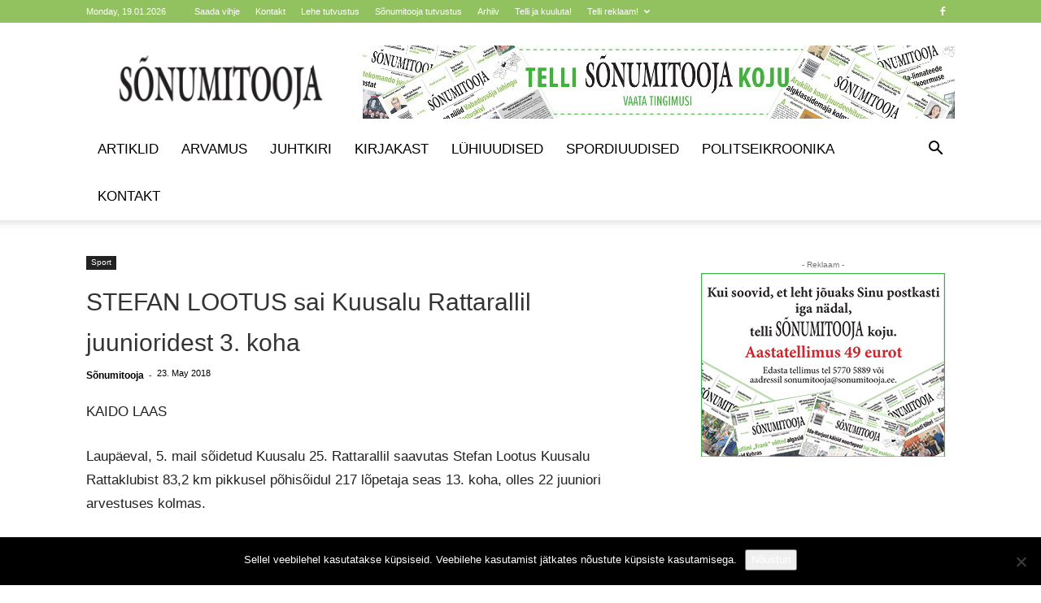

--- FILE ---
content_type: text/html; charset=UTF-8
request_url: https://sonumitooja.ee/wp-admin/admin-ajax.php?td_theme_name=Newspaper&v=12.7.3
body_size: -470
content:
{"57833":754}